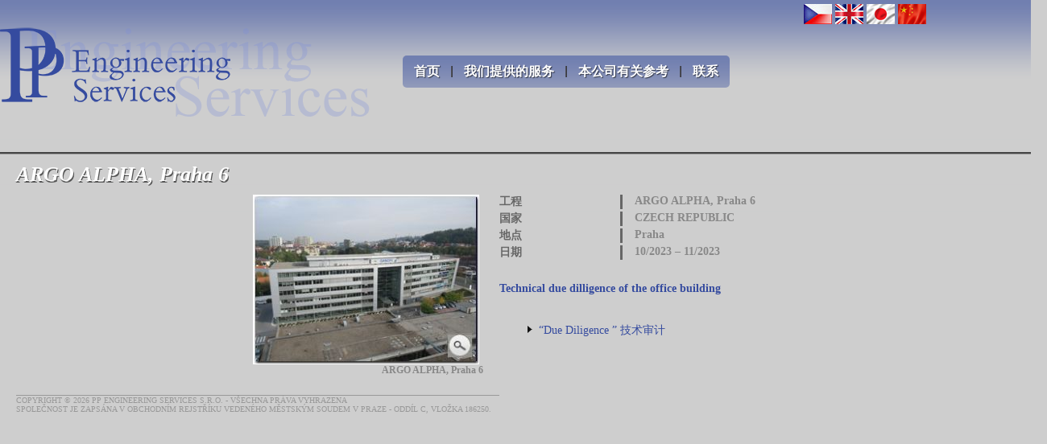

--- FILE ---
content_type: text/html; charset=UTF-8
request_url: https://ppes.cz/chi/ppes-reference?akce=read&id=96
body_size: 30450
content:



<!DOCTYPE HTML PUBLIC "-//W3C//DTD HTML 4.01 Transitional//EN" "http://www.w3.org/TR/html4/loose.dtd">
<HTML>

	<HEAD>

		<TITLE>PP Engineering Services - 參考 | www.ppes.cz</TITLE> 
		<meta http-equiv="Content-Type" content="text/html; charset=utf-8">
		<meta http-equiv="cache-control" content="no-cache">
		<meta name="description" content="PP Engineering Services - přinášíme skutečnou hodnotu... / Technická due diligence / Technické due diligence / Technical due diligence / TDD / Due diligence / Technický dozor / Technický dozor stavebníka / Technical supervision / Construction supervision / Projektový management / Project management">
		<meta name="keywords" content="PROJECT MANAGEMENT, Coordination of contruction works, Technical Due Diligence, FACILITY MANAGEMENT SERVICES, SAFETY LABOUR COORDINATOR ON SITE, CONSTRUCTION TECHNICAL SUPERVISION, ENGINEERING, PROCUREMENT, CONSTRUCTION MANAGEMENT, Praque, China, Japan, England, Czech Republic, East Europe, Engineering services, Prochazka, Technická due diligence, Technické due diligence, Technical due diligence, TDD, Due diligence, Technický dozor, Technický dozor stavebníka, Technical supervision, Construction supervision, Projektový management, Project management">
		
		<meta name="viewport" content="width=device-width">
	
		<meta http-equiv="content-language" content="cs">
		<meta http-equiv="imagetoolbar" content="no">	
		<meta http-equiv="Content-Script-Type" content="text/javascript">
		
		<meta http-equiv="Content-Style-Type" content="text/css"> 	
	<meta name="robots" content="index,follow">
	
		<link rel="stylesheet" type="text/css" href="css/hlavni.css">
		<link rel="stylesheet" type="text/css" href="css/header.css">
		<link rel="stylesheet" type="text/css" href="css/colorbox.css">


		<!--[if IE]>
		<link rel="stylesheet" type="text/css" href="css/hlavni.css" media="all"> 
		<![endif]-->
				
	
		
		<link rel="StyleSheet" type="text/css" href="css/chrome.css">		

		<link rel="shortcut icon" href="favicon.ico">
		<script type="text/javascript" src="java/ajax.js"></script>
		<script type="text/javascript" src="java/rotate_jpeg.js"></script>
		<script type="text/javascript" src="java/menu.js"></script>
		
		
		<script src="https://ajax.googleapis.com/ajax/libs/jquery/1.10.2/jquery.min.js"  type="text/javascript" ></script>
		<script src="java/jquery.colorbox.js"  type="text/javascript" ></script>
		<script type="text/javascript">
			$(document).ready(function(){
				//Examples of how to assign the Colorbox event to elements
				$(".fotogalerie_1").colorbox({rel:'fotogalerie_1'});
				

				
			});
		</script>


		<!--[if lt IE 7]>
		<script defer type="text/javascript" src="java/pngfix.js"></script>
		<![endif]-->
		
		


		
	<script type="text/javascript">
		window.onload=rotate;
	</script>
	
	<script  type="text/javascript" >
	$(document).ready(function(){
		$("a[rel='colorbox']").colorbox({
		   transition:"elastic",
		   maxWidth:"100%",
		   maxHeight:"100%",
		   current:"{current} / {total}",
		   previous:"Předchozí",
		   next:"Další",
		   close:"Zavřít"});
	});	

	</script>
	
	
	
	
 	</HEAD>
	
	<BODY>
	
		<script  type="text/javascript" >
		  (function(i,s,o,g,r,a,m){i['GoogleAnalyticsObject']=r;i[r]=i[r]||function(){
		  (i[r].q=i[r].q||[]).push(arguments)},i[r].l=1*new Date();a=s.createElement(o),
		  m=s.getElementsByTagName(o)[0];a.async=1;a.src=g;m.parentNode.insertBefore(a,m)
		  })(window,document,'script','https://www.google-analytics.com/analytics.js','ga');
		
		  ga('create', 'UA-86679902-1', 'auto');
		  ga('send', 'pageview');
		
		</script>	
<!-- TOP -->	
	<div class="hlavniram_top">
		<div class="hlavniram_top_1000">
			<div class="hlavniram_top_1000_lang" style="border:0px solid red">
				<div style="float:right; margin-top:0px; color:#000000; border:0px solid red">
					<p>	
						<a href="http://ppes.cz/cz/ppes-reference?akce=read&id=96" style="border:0px"><img src="design/jpeg/cz_flag.jpg" style="" border="0" alt="czech-flag" title="Czech"></a> 
						<a href="http://ppes.cz/eng/ppes-reference?akce=read&id=96" style="border:0px"><img src="design/jpeg/eng_flag.jpg" style="" border="0" alt="english-flag" title="English"></a>
						<a href="http://ppes.cz/jap/ppes-reference?akce=read&id=96" style="border:0px"><img src="design/jpeg/jap_flag.jpg" style="" border="0" alt="japan-flag" title="日本の"></a>
						<a href="http://ppes.cz/chi/ppes-reference?akce=read&id=96" style="border:0px"><img src="design/jpeg/chi_flag.jpg" style="" border="0" alt="china-flag"  title="中國"></a>
					</p>
				</div>
				
				<div class="patka" ></div>
			</div>
			<div class="hlavniram_top_1000" id="top">
				<div style="width:100%" align="left">
					<a href="http://ppes.cz/chi/"><img src="design/png/logo_ppes/logo_ppes_chi.png" alt="logo-ppes-due-diligence"  border="0" ></a>
				</div>
	
	
			<!-- /MENU -->	
	
				<div style="float:left; margin-left:500px; margin-top:-120px;">
					<div style="float:left;z-index:10;">
									<div>
					<ul class="menu">
		 
						<li><a href="http://ppes.cz/chi/" title="首页">首页</a></li>
						<li><a href="ppes-sluzby" title="我们提供的服务">我们提供的服务</a>						




						</li>
						<li><a href="#" title="本公司有关参考" style="cursor:default">本公司有关参考</a>
							<ul>
								<li><a href="#" title="生产和物流设施" style="cursor:default">生产和物流设施</a>
									<ul class="style-1">
								
											
												<li><a href="ppes-reference?akce=read&amp;id=90">Logistics and manufacturing area Panattoni Park Prague D4 28</a></li>
															
											
												<li><a href="ppes-reference?akce=read&amp;id=89">Logistics and manufacturing Unijna, Lublin, Polsko</a></li>
															
											
												<li><a href="ppes-reference?akce=read&amp;id=88">Logistics and manufacturing Kuźnicza, Lublin, Polsko</a></li>
															
											
												<li><a href="ppes-reference?akce=read&amp;id=87">Logistics and manufacturing Budowlana, Lublin, Poland</a></li>
															
											
												<li><a href="ppes-reference?akce=read&amp;id=86">Kongsberg Brzesc Expansion Project, Poland</a></li>
															
											
												<li><a href="ppes-reference?akce=read&amp;id=85">Logistics and manufacturing area Nučice</a></li>
															
											
												<li><a href="ppes-reference?akce=read&amp;id=84">Kongsberg Vráble, Slovakia</a></li>
															
											
												<li><a href="ppes-reference?akce=read&amp;id=83">Kongsberg Koluszki, Poland</a></li>
															
											
												<li><a href="ppes-reference?akce=read&amp;id=82">Kongsberg Brzesc, Poland</a></li>
															
											
												<li><a href="ppes-reference?akce=read&amp;id=81">Sanden Polkowice, Poland</a></li>
															
											
												<li><a href="ppes-reference?akce=read&amp;id=80">STS Miedzyrzecz, Poland</a></li>
															
											
												<li><a href="ppes-reference?akce=read&amp;id=79">Benteler Wrzesnia, Poland</a></li>
															
											
												<li><a href="ppes-reference?akce=read&amp;id=78">Logistics and manufacturing area Olomouc</a></li>
															
											
												<li><a href="ppes-reference?akce=read&amp;id=77">AL-KO Großkötz, Germany</a></li>
															
											
												<li><a href="ppes-reference?akce=read&amp;id=76">TEDOM – Expansion Project</a></li>
															
											
												<li><a href="ppes-reference?akce=read&amp;id=75">TTESA – Tire Assembly</a></li>
															
											
												<li><a href="ppes-reference?akce=read&amp;id=73">TPCA – SNK Project</a></li>
															
											
												<li><a href="ppes-reference?akce=read&amp;id=72">Refurbishment of the production hall in Louny</a></li>
															
											
												<li><a href="ppes-reference?akce=read&amp;id=71">Brewery Vysoký Chlumec</a></li>
															
											
												<li><a href="ppes-reference?akce=read&amp;id=57">Konstruktiva Stodůlky area</a></li>
															
											
												<li><a href="ppes-reference?akce=read&amp;id=1">TOYOTA TSUSHO EUROPE S.A.</a></li>
															
											
												<li><a href="ppes-reference?akce=read&amp;id=2">ADVICS MANUFACTURING CZECH</a></li>
															
											
												<li><a href="ppes-reference?akce=read&amp;id=3">Hitachi Automotive Systems Czech</a></li>
															
											
												<li><a href="ppes-reference?akce=read&amp;id=4">NIPPON PGM EUROPE / TOYOTA TSUSHO LOGISTICS CZECH</a></li>
															
											
												<li><a href="ppes-reference?akce=read&amp;id=5">Bang & Olufsen</a></li>
															
											
												<li><a href="ppes-reference?akce=read&amp;id=6">Aisin Europe Manufacturing Czech</a></li>
															
											
												<li><a href="ppes-reference?akce=read&amp;id=7">DENSO AIR SYSTEMS CZECH - PHASE 2 - Expansion Project</a></li>
															
											
												<li><a href="ppes-reference?akce=read&amp;id=8">TOYOTA TSUSHO LOGISTICS CZECH</a></li>
															
											
												<li><a href="ppes-reference?akce=read&amp;id=9">AICHI MAGFINE CZECH</a></li>
															
											
												<li><a href="ppes-reference?akce=read&amp;id=10">DENSO MANUFACTURING CZECH</a></li>
															
											
												<li><a href="ppes-reference?akce=read&amp;id=11">DENSO AIRS CZECH</a></li>
															
											
												<li><a href="ppes-reference?akce=read&amp;id=12">TOKAI RIKA CZECH</a></li>
															
											
												<li><a href="ppes-reference?akce=read&amp;id=13">HARIMATEC CZECH</a></li>
															
											
												<li><a href="ppes-reference?akce=read&amp;id=14">Aisin Europe Manufacturing Czech</a></li>
															
											
												<li><a href="ppes-reference?akce=read&amp;id=15">AMAGASAKI PIPE CZECH</a></li>
																
									</ul>
								</li>
								<li><a href="#" title="行政和多用途建筑" style="cursor:default">行政和多用途建筑</a>
									<ul class="style-1">
								
											
												<li><a href="ppes-reference?akce=read&amp;id=96">ARGO ALPHA, Praha 6</a></li>
															
											
												<li><a href="ppes-reference?akce=read&amp;id=95">CUBE Office Center Prague 6</a></li>
															
											
												<li><a href="ppes-reference?akce=read&amp;id=94">Celetná 9, Prague 1</a></li>
															
											
												<li><a href="ppes-reference?akce=read&amp;id=93">ABC, Prague Airport</a></li>
															
											
												<li><a href="ppes-reference?akce=read&amp;id=92">Celetná 7, Prague 1</a></li>
															
											
												<li><a href="ppes-reference?akce=read&amp;id=91">Kvítkův Dvůr</a></li>
															
											
												<li><a href="ppes-reference?akce=read&amp;id=69">Digital Park &Iota;&Iota;&amp;&Iota;&Iota;&Iota;, Bratislava</a></li>
															
											
												<li><a href="ppes-reference?akce=read&amp;id=66">Chateau Protivín</a></li>
															
											
												<li><a href="ppes-reference?akce=read&amp;id=61">Administration building Prague 10</a></li>
															
											
												<li><a href="ppes-reference?akce=read&amp;id=49">FLORENTINUM</a></li>
															
											
												<li><a href="ppes-reference?akce=read&amp;id=50">Oregon House Prague 5</a></li>
															
											
												<li><a href="ppes-reference?akce=read&amp;id=51">Eden Arena Praha</a></li>
															
											
												<li><a href="ppes-reference?akce=read&amp;id=53">Živnostenská bank</a></li>
															
											
												<li><a href="ppes-reference?akce=read&amp;id=54">Martinický Palace</a></li>
															
											
												<li><a href="ppes-reference?akce=read&amp;id=16">Prague Airport – Terminal 2</a></li>
															
											
												<li><a href="ppes-reference?akce=read&amp;id=17">ArtGen Office gallery</a></li>
															
											
												<li><a href="ppes-reference?akce=read&amp;id=18">Iron Gate Hotel</a></li>
															
											
												<li><a href="ppes-reference?akce=read&amp;id=19">Office building Budějovická 3, 3a, Prague 4</a></li>
															
											
												<li><a href="ppes-reference?akce=read&amp;id=20">Aquapalace Hotel Prague, Čestlice</a></li>
															
											
												<li><a href="ppes-reference?akce=read&amp;id=21">Multi-functional building, Prague 4</a></li>
															
											
												<li><a href="ppes-reference?akce=read&amp;id=22">SDI Sun Studio Central Europe</a></li>
															
											
												<li><a href="ppes-reference?akce=read&amp;id=23">Office building BBC, Prague Libeň</a></li>
															
											
												<li><a href="ppes-reference?akce=read&amp;id=24">Elektrizace železnic Praha a.s.</a></li>
															
											
												<li><a href="ppes-reference?akce=read&amp;id=25">International School of Prague</a></li>
															
											
												<li><a href="ppes-reference?akce=read&amp;id=26">New City Hall of City District of Prague 4</a></li>
															
											
												<li><a href="ppes-reference?akce=read&amp;id=114">Palác Lucerna</a></li>
																
									</ul>
								</li>
								<li><a href="#" title="宾馆" style="cursor:default">宾馆</a>
									<ul class="style-1">	
								
											
												<li><a href="ppes-reference?akce=read&amp;id=111">HARMONY CLUB HOTEL, Špindlerův Mlýn</a></li>
															
											
												<li><a href="ppes-reference?akce=read&amp;id=110">Ekohouse, Zbraslav</a></li>
															
											
												<li><a href="ppes-reference?akce=read&amp;id=109">HOTEL FIT FUN, Harrachov</a></li>
															
											
												<li><a href="ppes-reference?akce=read&amp;id=108">IRIS HOTEL EDEN, Prague 10</a></li>
															
											
												<li><a href="ppes-reference?akce=read&amp;id=67">Hotel InterContinental Praha, Prague 1</a></li>
															
											
												<li><a href="ppes-reference?akce=read&amp;id=68">Hotel Golf Prague, Prague 5</a></li>
															
											
												<li><a href="ppes-reference?akce=read&amp;id=65">Hotel Prague Motel One Prague 1</a></li>
															
											
												<li><a href="ppes-reference?akce=read&amp;id=64">Augustine, a Luxury Collection Hotel, Prague</a></li>
															
											
												<li><a href="ppes-reference?akce=read&amp;id=70">Hotel Palais Hansen Kempinski Vienna</a></li>
															
											
												<li><a href="ppes-reference?akce=read&amp;id=62">Hotel Vítkov Prague 3</a></li>
															
											
												<li><a href="ppes-reference?akce=read&amp;id=52">Hotel Mandarin Oriental Prague 1</a></li>
															
											
												<li><a href="ppes-reference?akce=read&amp;id=55">Hotel Ehrlich Prague 3</a></li>
															
											
												<li><a href="ppes-reference?akce=read&amp;id=56">Art Hotel Le Palais Prague 2</a></li>
															
											
												<li><a href="ppes-reference?akce=read&amp;id=18">Iron Gate Hotel</a></li>
															
											
												<li><a href="ppes-reference?akce=read&amp;id=20">Aquapalace Hotel Prague, Čestlice</a></li>
																
									</ul>
								</li>
								<li><a href="#" title="公寓楼及一栋别墅的建设" style="cursor:default">公寓楼及一栋别墅的建设</a>
									<ul class="style-1">
								
											
												<li><a href="ppes-reference?akce=read&amp;id=107">Apartment buildings Rezidence Zličínské Prameny, Prague 17</a></li>
															
											
												<li><a href="ppes-reference?akce=read&amp;id=106">Apartment Buildings Olomouc</a></li>
															
											
												<li><a href="ppes-reference?akce=read&amp;id=105">Rivery Apartment Project</a></li>
															
											
												<li><a href="ppes-reference?akce=read&amp;id=104">Arboret Apartment building</a></li>
															
											
												<li><a href="ppes-reference?akce=read&amp;id=103">7River Marina Project</a></li>
															
											
												<li><a href="ppes-reference?akce=read&amp;id=102">Apartment buildings Minimax – Belárie II – Prague 4</a></li>
															
											
												<li><a href="ppes-reference?akce=read&amp;id=101">Řadové domy na Beránku, Praha 12</a></li>
															
											
												<li><a href="ppes-reference?akce=read&amp;id=100">Apartment building Sudoměřská Prague 3</a></li>
															
											
												<li><a href="ppes-reference?akce=read&amp;id=99">Private residence – Jesenice</a></li>
															
											
												<li><a href="ppes-reference?akce=read&amp;id=98">Apartment buildings A3 A4, Prague 4</a></li>
															
											
												<li><a href="ppes-reference?akce=read&amp;id=97">Apartment building Květnická, Prague 10</a></li>
															
											
												<li><a href="ppes-reference?akce=read&amp;id=58">Chateau Klecany</a></li>
															
											
												<li><a href="ppes-reference?akce=read&amp;id=59">Vila Prague 6</a></li>
															
											
												<li><a href="ppes-reference?akce=read&amp;id=28">Resindential Complex Na Beránku</a></li>
															
											
												<li><a href="ppes-reference?akce=read&amp;id=29">Apartment buildings Dolní Počernice v Čeňku I. Stage</a></li>
															
											
												<li><a href="ppes-reference?akce=read&amp;id=30">Apartment building Císařka, Prague 5</a></li>
															
											
												<li><a href="ppes-reference?akce=read&amp;id=31">Apartment building u Sluncové</a></li>
															
											
												<li><a href="ppes-reference?akce=read&amp;id=32">Private residence – Prague 7 Trója</a></li>
															
											
												<li><a href="ppes-reference?akce=read&amp;id=33">Private residence – Průhonice</a></li>
															
											
												<li><a href="ppes-reference?akce=read&amp;id=34">Private residence – Prague 7 Trója</a></li>
															
											
												<li><a href="ppes-reference?akce=read&amp;id=35">Private house – Jesenice</a></li>
															
											
												<li><a href="ppes-reference?akce=read&amp;id=36">Private Country house – Southern Bohemia Region</a></li>
																
									</ul>
								</li>
								<li><a href="#" title="工程与交通建设" style="cursor:default">工程与交通建设</a>
									<ul class="style-1">	
								
											
												<li><a href="ppes-reference?akce=read&amp;id=113">Subway Passage Prague Modřany</a></li>
															
											
												<li><a href="ppes-reference?akce=read&amp;id=112">Polder – Water Management I – Čestlice</a></li>
															
											
												<li><a href="ppes-reference?akce=read&amp;id=37">TOYOTA TSUSHO EUROPE S.A.</a></li>
															
											
												<li><a href="ppes-reference?akce=read&amp;id=38">Municipality of Čimelice</a></li>
															
											
												<li><a href="ppes-reference?akce=read&amp;id=39">Municipality of Jesenice u Prahy</a></li>
															
											
												<li><a href="ppes-reference?akce=read&amp;id=40">Municipality of Heřmaň
</a></li>
															
											
												<li><a href="ppes-reference?akce=read&amp;id=41">Municipality of Jesenice u Prahy
</a></li>
																
									</ul>
								</li>
								<li><a href="#" title="“Due Diligence ” 审计" style="cursor:default">“Due Diligence ” 审计</a>
									<ul class="style-1">	
								
											
												<li><a href="ppes-reference?akce=read&amp;id=111">HARMONY CLUB HOTEL, Špindlerův Mlýn</a></li>
															
											
												<li><a href="ppes-reference?akce=read&amp;id=110">Ekohouse, Zbraslav</a></li>
															
											
												<li><a href="ppes-reference?akce=read&amp;id=109">HOTEL FIT FUN, Harrachov</a></li>
															
											
												<li><a href="ppes-reference?akce=read&amp;id=106">Apartment Buildings Olomouc</a></li>
															
											
												<li><a href="ppes-reference?akce=read&amp;id=105">Rivery Apartment Project</a></li>
															
											
												<li><a href="ppes-reference?akce=read&amp;id=104">Arboret Apartment building</a></li>
															
											
												<li><a href="ppes-reference?akce=read&amp;id=103">7River Marina Project</a></li>
															
											
												<li><a href="ppes-reference?akce=read&amp;id=100">Apartment building Sudoměřská Prague 3</a></li>
															
											
												<li><a href="ppes-reference?akce=read&amp;id=96">ARGO ALPHA, Praha 6</a></li>
															
											
												<li><a href="ppes-reference?akce=read&amp;id=95">CUBE Office Center Prague 6</a></li>
															
											
												<li><a href="ppes-reference?akce=read&amp;id=94">Celetná 9, Prague 1</a></li>
															
											
												<li><a href="ppes-reference?akce=read&amp;id=93">ABC, Prague Airport</a></li>
															
											
												<li><a href="ppes-reference?akce=read&amp;id=92">Celetná 7, Prague 1</a></li>
															
											
												<li><a href="ppes-reference?akce=read&amp;id=91">Kvítkův Dvůr</a></li>
															
											
												<li><a href="ppes-reference?akce=read&amp;id=90">Logistics and manufacturing area Panattoni Park Prague D4 28</a></li>
															
											
												<li><a href="ppes-reference?akce=read&amp;id=89">Logistics and manufacturing Unijna, Lublin, Polsko</a></li>
															
											
												<li><a href="ppes-reference?akce=read&amp;id=88">Logistics and manufacturing Kuźnicza, Lublin, Polsko</a></li>
															
											
												<li><a href="ppes-reference?akce=read&amp;id=87">Logistics and manufacturing Budowlana, Lublin, Poland</a></li>
															
											
												<li><a href="ppes-reference?akce=read&amp;id=85">Logistics and manufacturing area Nučice</a></li>
															
											
												<li><a href="ppes-reference?akce=read&amp;id=84">Kongsberg Vráble, Slovakia</a></li>
															
											
												<li><a href="ppes-reference?akce=read&amp;id=83">Kongsberg Koluszki, Poland</a></li>
															
											
												<li><a href="ppes-reference?akce=read&amp;id=82">Kongsberg Brzesc, Poland</a></li>
															
											
												<li><a href="ppes-reference?akce=read&amp;id=81">Sanden Polkowice, Poland</a></li>
															
											
												<li><a href="ppes-reference?akce=read&amp;id=80">STS Miedzyrzecz, Poland</a></li>
															
											
												<li><a href="ppes-reference?akce=read&amp;id=79">Benteler Wrzesnia, Poland</a></li>
															
											
												<li><a href="ppes-reference?akce=read&amp;id=78">Logistics and manufacturing area Olomouc</a></li>
															
											
												<li><a href="ppes-reference?akce=read&amp;id=77">AL-KO Großkötz, Germany</a></li>
															
											
												<li><a href="ppes-reference?akce=read&amp;id=71">Brewery Vysoký Chlumec</a></li>
															
											
												<li><a href="ppes-reference?akce=read&amp;id=69">Digital Park &Iota;&Iota;&amp;&Iota;&Iota;&Iota;, Bratislava</a></li>
															
											
												<li><a href="ppes-reference?akce=read&amp;id=67">Hotel InterContinental Praha, Prague 1</a></li>
															
											
												<li><a href="ppes-reference?akce=read&amp;id=68">Hotel Golf Prague, Prague 5</a></li>
															
											
												<li><a href="ppes-reference?akce=read&amp;id=66">Chateau Protivín</a></li>
															
											
												<li><a href="ppes-reference?akce=read&amp;id=65">Hotel Prague Motel One Prague 1</a></li>
															
											
												<li><a href="ppes-reference?akce=read&amp;id=64">Augustine, a Luxury Collection Hotel, Prague</a></li>
															
											
												<li><a href="ppes-reference?akce=read&amp;id=70">Hotel Palais Hansen Kempinski Vienna</a></li>
															
											
												<li><a href="ppes-reference?akce=read&amp;id=62">Hotel Vítkov Prague 3</a></li>
															
											
												<li><a href="ppes-reference?akce=read&amp;id=61">Administration building Prague 10</a></li>
															
											
												<li><a href="ppes-reference?akce=read&amp;id=49">FLORENTINUM</a></li>
															
											
												<li><a href="ppes-reference?akce=read&amp;id=50">Oregon House Prague 5</a></li>
															
											
												<li><a href="ppes-reference?akce=read&amp;id=51">Eden Arena Praha</a></li>
															
											
												<li><a href="ppes-reference?akce=read&amp;id=52">Hotel Mandarin Oriental Prague 1</a></li>
															
											
												<li><a href="ppes-reference?akce=read&amp;id=53">Živnostenská bank</a></li>
															
											
												<li><a href="ppes-reference?akce=read&amp;id=54">Martinický Palace</a></li>
															
											
												<li><a href="ppes-reference?akce=read&amp;id=55">Hotel Ehrlich Prague 3</a></li>
															
											
												<li><a href="ppes-reference?akce=read&amp;id=56">Art Hotel Le Palais Prague 2</a></li>
															
											
												<li><a href="ppes-reference?akce=read&amp;id=57">Konstruktiva Stodůlky area</a></li>
															
											
												<li><a href="ppes-reference?akce=read&amp;id=58">Chateau Klecany</a></li>
															
											
												<li><a href="ppes-reference?akce=read&amp;id=59">Vila Prague 6</a></li>
															
											
												<li><a href="ppes-reference?akce=read&amp;id=42">ArtGen Office gallery</a></li>
															
											
												<li><a href="ppes-reference?akce=read&amp;id=43">Iron Gate Hotel
</a></li>
															
											
												<li><a href="ppes-reference?akce=read&amp;id=44">Bang & Olufsen</a></li>
															
											
												<li><a href="ppes-reference?akce=read&amp;id=45">Elektrizace železnic Praha a.s.</a></li>
															
											
												<li><a href="ppes-reference?akce=read&amp;id=46">International School of Prague</a></li>
															
											
												<li><a href="ppes-reference?akce=read&amp;id=30">Apartment building Císařka, Prague 5</a></li>
															
											
												<li><a href="ppes-reference?akce=read&amp;id=31">Apartment building u Sluncové</a></li>
															
											
												<li><a href="ppes-reference?akce=read&amp;id=114">Palác Lucerna</a></li>
																
									</ul>
								</li>
							</ul>

						
						</li>
						<li><a href="ppes-kontakt" title="联系">联系</a></li>
															 

															 
					</ul>
			</div>
			
					</div>
				</div>
				
	
	
				
				<div class="patka" ></div>
				
			</div>
		</div>
<!-- CENTER RAM -->	
	<div class="hlavniram_center" style="border-top:3px groove #999999;"> 	
			
		<div class="hlavniram">
		
		
			<div class="center_top_ram">
<div>	 
		 
<div style="font-size:24px; font-weight:bold; margin-top:10px; margin-left:20px">	 
			<div class="reference_nadpis">	 
		 		ARGO ALPHA, Praha 6		 		<div class="patka"></div>
			</div>
			
			<div style=" float:left; border:0px solid green; width:580px;">	 
		 
				<div style="float:right;">		 
				<a href="media/ppes_reference/ppes_reference_id_096/ARGO ALPHA Praha 6.jpg" rel="colorbox"><img src="media/ppes_reference/ppes_reference_id_096/tn/ARGO ALPHA Praha 6m.JPG" border="0" style="float:left; margin-right:5px" alt="Technical due dilligence of the office building"></a>	
					<div class="patka"></div>
				</div>
		 	<div>
				<div class="reference_picture_text">
					ARGO ALPHA, Praha 6
				</div>
				<div class="patka"></div>

			</div>
	
			</div>
			
			<div class="reference_popis">	 
		 		<div>
					<div class="reference_popisek">工程</div>
					<div class="reference_popisek_text">ARGO ALPHA, Praha 6</div>
					<div class="patka"></div>

				</div>
				
		 		<div>
					<div class="reference_popisek">国家</div>
					<div class="reference_popisek_text">CZECH REPUBLIC</div>
					<div class="patka"></div>
				</div>
		 		<div>
					<div class="reference_popisek">地点</div>
					<div class="reference_popisek_text">Praha</div>
					<div class="patka"></div>
				</div>
		 		<div>
					<div class="reference_popisek">日期</div>
					<div class="reference_popisek_text">10/2023 – 11/2023</div>
					<div class="patka"></div>					
				</div>
				
				<div class="reference_info">Technical due dilligence of the office building</div>
				<div class="reference_detail"><ul><li>“Due Diligence ” 技术审计</li></ul></div>
		 
	
			</div>
		 
		
	</div>
	<div class="patka"></div>
</div>
	
	
	
<div style=" margin-left:20px; border-top:1px solid #999; width:600px; margin-top:20px; font-size:10px; color:#999">	 
	COPYRIGHT © 2026 PP ENGINEERING SERVICES S.R.O. - VŠECHNA PRÁVA VYHRAZENA<br>
	SPOLEČNOST JE ZAPSÁNA V OBCHODNÍM REJSTŘÍKU VEDENÉHO MĚSTSKÝM SOUDEM V PRAZE - ODDÍL C, VLOŽKA 186250.
</div>
	
			</div>
			<div class="patka" ></div>

		</div>
	</div>
			
<!-- /CENTER RAM -->	


	
</div>
	</BODY>
</HTML>  



--- FILE ---
content_type: text/css
request_url: https://ppes.cz/chi/css/hlavni.css
body_size: 11584
content:
@import "hlavni_ppes.css";
@import "menu_ppes.css";
@import "reference_ppes.css";


body {
    margin:0;
	padding:0;
	color:#354b9f;
	background: #cecece;
	/*background-color: #d9e1ff;*/
	font-size:14px;
	font-family:Calibri;
}

.patka { clear:both; height:0px; font-size:1px;}



.hlavniram {
    width: 1300px;
    margin: 0px auto;
	height:inherit;
	
}


.hlavniram_top {
	width: 100%;
	min-height:120px;
	margin: 0px auto;
	height:inherit;
	background:url(../design/png/ppes/hlavni_pozadi.png) repeat-x;
	
}

			.hlavniram_top_1000 {
				width: 1300px;
				margin: 0px auto;
				/*background: #ffffff;*/
			}
			
			.hlavniram_top_1000_lang {
				width: 1000px;
				margin: 0px auto;
				
			}

					.hlavniram_top_menu_link {
						margin-right: 20px;
						float:left
					
					}
					
					.odkaz_top_menu{  
						
						font-size:15px; 
						color: #DB172B; 
						font-weight:bold; 
						text-decoration:none;
						
					}
						  
					.odkaz_top_menu:hover{ 
						color: #CC0000; 
						text-decoration:underline;
						
					}
			
		.hlavniram_top_1000_bottom {
				position:relative;
				z-index:5;
				width: 1300px;
				margin: 0px auto;
				background: #ffffff;
				border-top:3px solid #0033CC;
			}

			
					
.hlavniram_center {
	width: 100%;
	min-height:120px;
	background: none;
	margin: 0px auto;
	height:inherit;

}

		.hlavniram_center_bg_ram {
			position:relative;
			z-index:1;
			background:url(../design/jpeg/top/bg_center_ram.jpg) no-repeat center bottom;;
			padding-top:0px;
			margin-top:0px;
			width:100%;
			height:420px;
		}
					
		.hlavniram_center_bg_ram_kontakt {
			position:relative;
			z-index:1;
			background:url(../design/jpeg/top/bg_center_ram_kontakt.jpg) no-repeat center bottom;;
			padding-top:0px;
			margin-top:-3px;
			width:100%;
			height:420px;
		}
		
		.hlavniram_center_bg_ram_cinnost {
			position:relative;
			z-index:1;
			background:url(../design/jpeg/top/bg_center_ram_cinnost.jpg) no-repeat center bottom;;
			padding-top:0px;
			margin-top:-3px;
			width:100%;
			height:420px;
		}
					
		.hlavniram_center_bg_ram_info {
			position:relative;
			z-index:1;
			background:url(../design/jpeg/top/bg_center_ram_info.jpg) no-repeat center bottom;;
			padding-top:0px;
			margin-top:-3px;
			width:100%;
			height:420px;
		}
					
		.hlavniram_center_bg_ram_reference {
			position:relative;
			z-index:1;
			background:url(../design/jpeg/top/bg_center_ram_reference.jpg) no-repeat center bottom;;
			padding-top:0px;
			margin-top:-3px;
			width:100%;
			height:420px;
		}
					
		.hlavniram_center_bg_ram_podporujeme {
			position:relative;
			z-index:1;
			background:url(../design/jpeg/top/bg_center_ram_podporujeme.jpg) no-repeat center bottom;;
			padding-top:0px;
			margin-top:-3px;
			width:100%;
			height:420px;
		}
					
				.hlavniram_center_bg_ram_text {
					float:left;
					font-size:36px;
					font-style:italic;
					font-weight:bold;
					padding:5px 15px;
					margin-top:10px;
					margin-left:20px;
					background-image: url(../design/png/modra_75.png); 
				
				}
							
									
.telo { padding:0px; 
		text-align:justify;
		font-size:16px;

		}

	.center_top_ram {
					position:relative;
					font-size:16px;
					z-index:5;
					float:left;				
					width:100%;
					margin-left:0px;


					}
					
				.center_top_ram_text { 
							padding:0 20px;

						   }
					
				.center_top_ram h2 { 
							font-weight:bold;
							color: #C22327;
							margin: 0 0 10px 0;
							font-size:20px; 

						   }
						   
				.center_top_ram h3 { 
							font-weight:bold;
							color: #354b9f;
							margin: 0 0 10px 0;
							font-size:12px; 

						   }
						   
				.kontakt_h3 { 
							font-weight:bold;
							color: #354b9f;
							margin: 20px 0 20px 0;
							padding-left:5px;
							font-size:18px;
							border-bottom: 1px dotted #354b9f;				

						   }
						   
						   
				.center_top_ram p { 
							padding-left:5px;
							padding-bottom:10px;
						   }
						   
					



				.center_top_ram ul li { 
							margin-left:0px;
							padding-left: 10px; 
							margin-bottom: 5px;
							list-style:none;
							
							}
										
				.odkaz_podtrzitko { 
							margin-right:10px; 
							font-weight:bold; 
							color: #000099; 
							text-decoration:none;
							}
				.odkaz_podtrzitko:hover { 
							text-decoration:underline;
							}

				.odkaz_podporujeme { 
							margin-right:10px; 
							font-weight:bold; 
							color: #666; 
							text-decoration:none;
							}
				.odkaz_podporujeme:hover { 
							color:#000000
							}


.uvod_ram_1 { 
			float:left; 
			width:280px;
			margin-left:30px;
			margin-right:50px;
			}
			
.uvod_ram_2 { 
			float:left; 
			width:280px;
			margin-right:50px;
			}
			
.uvod_ram_3 { 
			float:left; 
			width:280px;
			}
			
.uvod_ram_aktuality { 
			margin-left:20px;
			margin-right:30px;
			z-index:1; 
			padding-bottom:20px;
			font-size:14px;
			font-weight:bold;
			}
			
			.uvod_ram_aktuality_datum { 
							float:left; 
							width:100px
						}
			.uvod_ram_aktuality_odkaz { 
							float:left; 
							width:830px;
						}
			.uvod_ram_aktuality a { 
							margin-right:10px; 
							font-weight:bold; 
							color: #000099; 
							text-decoration:none;
						}
						
			.uvod_ram_aktuality a:hover { 
							text-decoration:underline;						
							}
						
			
.konec_ram { 
			width: 1000px; 
			margin: -5px auto 10px auto; 
			height:inherit
			}
			
	.konec_ram_copyright { 
							color:#000; 
							text-align:center; 
							padding-left:0px; 
							margin-top:10px
							
						}

.konec_ram_tag { 
				width: 100%;
				margin-top:35px
				}
		
	.konec_ram_tag_sit { 
							width: 1000px; 
							margin: 0px auto 0px auto; 
						
						}
						
	.konec_ram_tag_design {
							width: 1000px; 
							margin: 0px auto 0px auto; 
							height:inherit;  
							padding:0px 0px 50px 5px; 
							font-size:11px;
							background-image:url(../design/png/ppes_konec_ram/blue_45.png); 
							-webkit-border-radius: 25px 25px 0px 0px; 
							-moz-border-radius: 25px 25px 0px 0px;	
							border-radius: 25px 25px 0px 0px; 

							
							}


	table.konec_ram_tag_table { 
								width:350px; 
								margin-left:-10px
								}
								
		table.konec_ram_tag_table h1{ 
									width:125px; 
									font-size:12px; 
									}
									
		table.konec_ram_tag_table tr{}


		
		.konec_ram_tag_link_maly{
									color:#ffffff; 
									text-decoration:none;
									}
									
		.konec_ram_tag_link_maly:hover{
									text-decoration:overline; 
									color:#ff6600
									}
	



.odkaz_podtrzitko3{  color:#000; font-weight:bold; font-size:12px; text-decoration:none; padding-right:10px}
.odkaz_podtrzitko3:hover{ text-decoration:underline;}

	.reference_hlav_box {
		float:left; 
		width:750px;
		margin-bottom:20px;
		cursor:pointer;
		color:#fff;
		background-image:url(../design/png/reference/poza_1.png);

		}

	.reference_hlav_box:hover{
	    background-image:url(../design/png/reference/poza_2.png);
		}

	.reference_menu{	
		width:205px; 
		float:left; 
		margin-top:20px;
		font-size:12px;
		}
		
		.reference_menu_odkaz{	
			margin-bottom:10px;
			}



			.odkaz_podtrzitko_reference{  color:#000; font-weight:bold; font-size:14px; text-decoration:none; padding-right:5px}
			.odkaz_podtrzitko_reference:hover{ text-decoration:underline;}
			
	.reference_prehled{	
		width:750px; 
		float:right; 
		margin-top:20px;
		}
		
			  
			
		.reference_hlav_box_nadpis {
			font-weight:bold; 
			margin:10px;
			border-bottom:1px dotted #000
			}
		
		.reference_hlav_box_nadpis_read {
			font-weight:bold; 
			padding:10px;
			margin-bottom:-10px
			}
			
			
		.reference_hlav_box_obsah_1 {
			margin-left:50px;
			margin-top:20px;
			width:705px; 
			font-size:14px; 
			text-align:justify;
			
			}
			
		.reference_hlav_box_obsah_2{
			margin-left:50px;
			padding-top:10px;
			width:880px; 
			font-size:14px; 
			text-align:justify;
			border-top: #CCCCCC 1px solid;
			}
			
		.reference_hlav_box_obsah_table {
			float:left;
			margin-left:15px;
			width:330px; 
			font-size:14px; 
			text-align:justify
				}
				
				.reference_hlav_box_obsah_table td {
						vertical-align:top;				
					}

				
			.reference_hlav_box_obsah_table_read {
			float:left;
			width:730px;
			font-size:13px; 
			text-align:justify
				}
				
				.reference_hlav_box_obsah_table_read td {
					padding-bottom:20px;				
					}
				
























p {
    margin:5px 0 0 0;
	padding:0;
}

.patka { clear:both; height:0px; font-size:1px;}


			.design_hlavni_menu_top { 
				text-align:right; 
				padding-top:10px;
				padding-right:20px;
			}




.hlavicka {	}

			.hlavicka_vrstva_1 {
				
				margin-top:0px;
					
				}

			.hlavicka_logo {
				float:left;				
				}

			.hlavicka_logo_rotate_image {
				float:left;
				margin-top:0px;				
				}

.odkaz_podtrzitko2{ margin-right:10px; font-weight:bold; color:#fff; text-decoration:none;}
.odkaz_podtrzitko2:hover{ text-decoration:underline;}


.odkaz_podtrzitko4{  color:#000; font-weight:bold; text-decoration:none;}
.odkaz_podtrzitko4:hover{ text-decoration:underline;}


.katalog_nadpis_link{color:#ff6600; text-decoration:none; padding:5px}
.katalog_nadpis_link:hover{text-decoration:underline; background-color:#FFFFFF}

.obr_dozadu {
			 margin-top:-90px;
			 margin-left:-210px; 
			 margin-bottom:-40px
			 }

			.telo_text h2 { 
							font-weight:bold;
							color:#FF6600;
							margin: 0 0 5px 0; 
							font-size:20px; 
						   }
						   
			.telo_text h3 { 
							font-weight:bold;
							color:#FF6600;
							margin-bottom:-5px;
							font-size:16px; 
						   }
						   
			.telo_levy_box {
						   		float:left; 
								width:240px;
								min-height:400px;
								padding-bottom:10px;
								font-size:95%;
						   }
						   
			.telo_pravy_box {
						   		float:left;
								margin-top:50px; 
								width:240px;
								min-height:400px;
								padding-bottom:10px;
								font-size:95%;
						   }
						   
			.telo_pravy_box p {	
								margin-top:15px;
							  }
						   
						   
						   
								
			hr {background-color: #F0F0F0; height: 1px; line-height: 1px; border: none; margin-bottom: 25px}

			
			
			.telo_nahled {
						   		margin:20px 0;
								text-align:center
						   }
						   
				.telo_nahled_img  {
									width:110px;
									border:2px solid #CCCCCC
								 }
						   			
				.telo_nahled_img:hover{
									border:2px solid #ff6600
							   }
						   
		table.center_top_ram_table { margin-left:-10px; margin-top:-10px; width:100%;}
		table.center_top_ram_table td{ width:200px; padding-left:15px; padding-top:15px;}
		table.center_top_ram_table tr{}
				


	#top-link  {
		display:none; 
		position:fixed; 
		right:5px; 
		bottom:5px; 
		padding:10px; 
		}
		
		#top-link  img {
		  opacity: 0.8;
		  }
		  
		#top-link  img:hover {
		  opacity: 1;
		}
		
		
		
		
		
		
		
		
		
		
		

	


--- FILE ---
content_type: text/css
request_url: https://ppes.cz/chi/css/header.css
body_size: 353
content:
.background_random {
width:100%; height:600px; background: no-repeat center bottom scroll; 
    -webkit-background-size: cover;
    -moz-background-size: cover;
    -o-background-size: cover;
    background-size: cover;		

    margin-top: -19px;		
	}
	
@-moz-document url-prefix() { 
  .background_random {
     margin-top: -22px;		
  }
}	

--- FILE ---
content_type: text/css
request_url: https://ppes.cz/chi/css/chrome.css
body_size: 94
content:
.top_mapa_ie {
	margin-top:-7px;
} 

.top_mapa_popisek {
	margin-top:-28px;
} 






--- FILE ---
content_type: text/css
request_url: https://ppes.cz/chi/css/hlavni_ppes.css
body_size: 210
content:

.uvod_ram_ikona250 {
		width:200px; 
		height:200px;
		margin:15px;
		margin-bottom:0;
		-webkit-border-radius: 25px; 
		-moz-border-radius: 25px;	
		border-radius: 25px; 
		float:left; 	
}






--- FILE ---
content_type: text/css
request_url: https://ppes.cz/chi/css/menu_ppes.css
body_size: 4345
content:
.menu,
.menu ul,
.menu li,
.menu a {
    margin: 0;
    padding: 0;
    border: none;
    outline: none;
}
 
.menu {
    height: 40px;
    width: auto;
 
    background:  url(../design/png/ppes/hlavni_pozadi.png);

    -webkit-border-radius: 5px;
    -moz-border-radius: 5px;
    border-radius: 5px;
}
 
.menu li {
    position: relative;
    list-style: none;
    float: left;
    display: block;
    height: 40px;
}

/*.menu ul { display: none; }*/


.menu li a {
    display: block;
    padding: 0 14px;
    margin: 13px 0;
    line-height: 14px;
    text-decoration: none;
 
    border-left: 1px solid #393942;
    border-right: 1px solid #4f5058;
 
    font-weight: bold;
    font-size: 16px;
 
    color: #fff;   /*.barva odkazu bez aktivace }*/

    text-shadow: 1px 1px 1px rgba(0,0,0,.6);
 
    -webkit-transition: color .2s ease-in-out;
    -moz-transition: color .2s ease-in-out;
    -o-transition: color .2s ease-in-out;
    -ms-transition: color .2s ease-in-out;
    transition: color .2s ease-in-out;
}
 
.menu li:hover > a { color: #354b9f}  /*.barva odkazu po aktivaci }*/



.menu li:first-child a { border-left: none; }
.menu li:last-child a{ border-right: none; }
 
.menu ul {
    position: absolute;
    top: 40px;
    left: 0;
	z-index:10;
 
    opacity: 1;
    background: #999999; /*.barva pozadi po rozbalen� }*/
 
    -webkit-border-radius: 0 10px 10px 10px;
    -moz-border-radius: 0 10px 10px 10px;
    border-radius: 0 10px 10px 10px;
 
    -webkit-transition: opacity .25s ease .1s;
    -moz-transition: opacity .25s ease .1s;
    -o-transition: opacity .25s ease .1s;
    -ms-transition: opacity .25s ease .1s;
    transition: opacity .25s ease .1s;
}

 
.menu li:hover > ul { opacity: 1; }
 
.menu ul li {
	z-index:10;
    height: 0;
    overflow: hidden;
    padding: 0;

 
    -webkit-transition: height .25s ease .1s;
    -moz-transition: height .25s ease .1s;
    -o-transition: height .25s ease .1s;
    -ms-transition: height .25s ease .1s;
    transition: height .25s ease .1s;
}
 
.menu li:hover > ul li {
    height: 45px;
    overflow: visible;
    padding: 0;
}

.menu ul li a {
	width: 280px;
	height: 45px;

    padding: 14px 0 4px 10px;
    margin: 0;
 
    border: none;
}
 
.menu ul li:last-child a { border: none; }

/* ----------------------------------3 uroven-------------------------------------------- */


.menu > li > ul > li > ul {
		display: none;
		}
		
.menu > li > ul > li:hover > ul {
	display: block;		
		}
.menu ul ul {
		position: absolute;
		top: 0px;
		left: 280px;
		z-index:10;
		max-height:450px;
		overflow-y: auto;
		overflow-x:hidden;
	 
		opacity: 1;
		background: #666666; /*.barva pozad� po rozbalen� }*/
	 
		-webkit-border-radius: 10px 10px 10px 10px;
		-moz-border-radius: 10px 10px 10px 10px;
		border-radius: 10px 10px 10px 10px;
	 
		-webkit-transition: opacity .25s ease .1s;
		-moz-transition: opacity .25s ease .1s;
		-o-transition: opacity .25s ease .1s;
		-ms-transition: opacity .25s ease .1s;
		transition: opacity .25s ease .1s;
	}

.style-1::-webkit-scrollbar-track
{
	
	border-radius: 10px;
	background-color: #666666;
	
}

.style-1::-webkit-scrollbar
{
	width: 12px;
	background-color: #666666;
			-webkit-border-radius: 10px 10px 10px 10px;
		-moz-border-radius: 10px 10px 10px 10px;
		border-radius: 10px 10px 10px 10px;

}

.style-1::-webkit-scrollbar-thumb
{
	border-radius: 10px;
	background-image: -webkit-gradient(linear,
									   left bottom,
									   left top,
									   color-stop(0.44, rgb(53,75,159)));} 
.menu li:hover > ul ul { opacity: 1; }
 
.menu ul li ul li {
	z-index:10;
    height: 0;
    overflow: hidden;
    padding: 0;

 
    -webkit-transition: height .25s ease .1s;
    -moz-transition: height .25s ease .1s;
    -o-transition: height .25s ease .1s;
    -ms-transition: height .25s ease .1s;
    transition: height .25s ease .1s;
}
 
.menu li:hover > ul li ul li {
    height: 45px;
    overflow: visible;
    padding: 0;
}

.menu ul li ul li a {
    width: 400px;
	height: 45px;

    padding: 14px 0 4px 10px;
    margin: 0;
 
    border: none;
}
 
.menu ul li ul li:last-child a { border: none; }







--- FILE ---
content_type: text/css
request_url: https://ppes.cz/chi/css/reference_ppes.css
body_size: 1315
content:
.reference_popisek {
	color: #666;
	font-size:14px;
	width:150px;
	border-right: 3px solid #666;
	margin-bottom:3px;
	float:left;
	}

.reference_popis {
float:left; border:0px solid red; width:50%; margin-left:20px	}

.reference_nadpis {
	border:0px solid red; 
	width:100%;
	font-size:26px;
	font-style:italic;
	margin-bottom:10px;
	color:#FFFFFF;
	text-shadow: 1px 2px #555;
	}

.reference_popisek_text {
	color:#888;
	font-size:14px;
	margin-bottom:3px;
	padding-left:15px;
	float:left;

	}

.reference_picture_text {
	color:#888;
	float:right;
	font-size:12px;
	margin-bottom:3px;
	padding-left:15px;
	text-align:right;
	min-width:350px;
	}

.reference_info {
	font-size:14px;
	margin-top:25px;
	margin-bottom:25px;
	
	
	}

.reference_detail {
	font-size:14px;
	font-weight:normal;
	margin-bottom:15px;
	margin-left:25px;
	
	
	}

.reference_detail ul {
    margin: 0.75em 0;
    padding: 0 1em;
    list-style: square;
}
.reference_detail ul li {
    list-style: circle;
}
.reference_detail li:before { 
    content: "";
    border-color: transparent #111;
    border-style: solid;
    border-width: 0.35em 0 0.35em 0.45em;
    display: block;
    height: 0;
    width: 0;
    left: -1em;
    top: 0.9em;
    position: relative;

}


--- FILE ---
content_type: text/plain
request_url: https://www.google-analytics.com/j/collect?v=1&_v=j102&a=1702526471&t=pageview&_s=1&dl=https%3A%2F%2Fppes.cz%2Fchi%2Fppes-reference%3Fakce%3Dread%26id%3D96&ul=en-us%40posix&dt=PP%20Engineering%20Services%20-%20%E5%8F%83%E8%80%83%20%7C%20www.ppes.cz&sr=1280x720&vp=1280x720&_u=IEBAAEABAAAAACAAI~&jid=1144012819&gjid=724727573&cid=1181785816.1769765281&tid=UA-86679902-1&_gid=551424080.1769765281&_r=1&_slc=1&z=925223210
body_size: -448
content:
2,cG-0W6X85JB7M

--- FILE ---
content_type: application/javascript
request_url: https://ppes.cz/chi/java/rotate_jpeg.js
body_size: 556
content:
<!--
doba=4000
pocet = 6
rotator=0
obrsrc = new Array(pocet)
obrsrc[0]="design/png/top/1.png"; 
obrsrc[1]="design/png/top/2.png"; 
obrsrc[2]="design/png/top/3.png"; 
obrsrc[3]="design/png/top/4.png"; 
obrsrc[4]="design/png/top/5.png"; 
obrsrc[5]="design/png/top/6.png"; 
obr = new Array(pocet);
for (i=0; i < pocet; i++){
obr[i]= new Image();
obr[i].src= obrsrc[i]
}
function rotate() {
if (rotator==pocet) {rotator=0;}
document.images["obraz"].src = obrsrc[rotator];
rotator = rotator + 1
window.setTimeout('rotate();',doba);
}
//-->